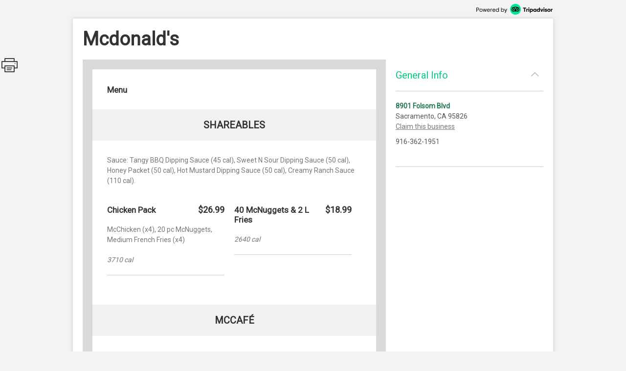

--- FILE ---
content_type: text/html; charset=utf-8
request_url: http://places.singleplatform.com/mcdonalds-17053/menu
body_size: 6909
content:
<!DOCTYPE html>
<html>
    <head prefix="og: http://ogp.me/ns# fb: http://ogp.me/ns/fb# restaurant: http://ogp.me/ns/restaurant#">
        <title>Menus for Mcdonald&#x27;s - Sacramento - SinglePlatform</title>
        <link rel="shortcut icon" href="https://s.singleplatform.com/images/ollie_favicon.ico?v=2" />

        

<meta name="viewport" content="width=device-width, initial-scale=1, user-scalable=no">
<meta charset="UTF-8"/>
<meta name="description" content=""/>
<meta name="keywords" content="Mcdonald's menu, Mcdonald's item descriptions, Mcdonald's prices, Mcdonald's Restaurant, Sacramento CA Restaurant, 95826 Restaurant"/>
<meta property="fb:app_id" content="188430584588617"/>



<meta property="og:type" content="restaurant.restaurant"/>
<meta property="og:url" content="http://places.singleplatform.com/mcdonalds-17053/menu"/>
<meta property="og:title" content="Mcdonald's"/>
<meta property="og:image" content="http://a.singleplatform.com/sp/mcdonalds-17053/fb_post_image.png"/>
<meta property="og:description" content="Online menus, items, descriptions and prices for Mcdonald's - Restaurant - Sacramento, CA 95826"/>
<meta property="restaurant:category" content="Restaurant"/>
<meta property="restaurant:owner_verified" content="False"/>
<meta property="restaurant:price_rating" content=""/>
<meta property="restaurant:contact_info:street_address" content="8901 Folsom Blvd "/>
<meta property="restaurant:contact_info:locality" content="Sacramento"/>
<meta property="restaurant:contact_info:region" content="CA"/>
<meta property="restaurant:contact_info:postal_code" content="95826"/>
<meta property="restaurant:contact_info:country_name" content="US"/>
<meta property="restaurant:contact_info:email" content=""/>
<meta property="restaurant:contact_info:phone_number" content="916-362-1951"/>
<meta property="restaurant:contact_info:website" content=""/>
<meta property="place:location:latitude" content="38.55628"/>
<meta property="place:location:longitude" content="-121.3708"/>



<meta name="format-detection" content="telephone=no"/>
<link rel="canonical" href="http://places.singleplatform.com/mcdonalds-17053/menu"/>



        

<link rel="preconnect" href="https://fonts.googleapis.com">
<link rel="preconnect" href="https://fonts.gstatic.com" crossorigin>
<link href="https://fonts.googleapis.com/css2?family=EB+Garamond&family=Open+Sans&family=Roboto&display=swap" rel="stylesheet">

    <link rel="stylesheet" href="https://s.singleplatform.com/CACHE/css/output.a571325b9335.css" type="text/css">


        



        


<script src="https://s.singleplatform.com/js/lib/wedge/wedge-0.0.0.min.js"></script>
<script src="https://s.singleplatform.com/js/lib/jsrequire/jsrequire-0.3.1.min.js"></script>
<script>
    require.setBasePath('https://s.singleplatform.com/');
    require.setVersion('');
</script>

<script src="https://s.singleplatform.com/CACHE/js/output.7a1526aff780.js"></script>

        
<script type="application/ld+json">
{
    "@context": "http://schema.org",
    "@type": "Restaurant",
    "image": "https://photos.singleplatform.com/(&#x27;&#x27;,)",
    "priceRange": "$",
    "address": {
        "@type": "PostalAddress",
        "addressLocality": "Sacramento",
        "addressRegion": "CA",
        "postalCode": "95826",
        "streetAddress": "8901 Folsom Blvd"
    },
    "name": "Mcdonald&#x27;s",
    "telephone": "916-362-1951",
    "url": "",
    "paymentAccepted": "",
    "description": "",
    
        "servesCuisine": "",
        "menu": "http://places.singleplatform.com/mcdonalds-17053/menu",
    
    "openingHoursSpecification": [],
    "hasOfferCatalog": {
        "@type": "OfferCatalog",
        "name": "Menu",
        "itemListElement": [{"@type": "OfferCatalog", "name": "Menu", "itemListElement": [{"@type": "OfferCatalog", "name": "Shareables", "itemListElement": [{"@type": "Offer", "priceCurrency": "USD", "price": 26.99, "itemOffered": {"@type": "MenuItem", "name": "Chicken Pack", "description": "McChicken (x4), 20 pc McNuggets, Medium French Fries (x4)", "image": [""], "nutrition": {"@type": "NutritionInformation", "calories": 3710}}}, {"@type": "Offer", "priceCurrency": "USD", "price": 18.99, "itemOffered": {"@type": "MenuItem", "name": "40 McNuggets & 2 L Fries", "description": "", "image": [""], "nutrition": {"@type": "NutritionInformation", "calories": 2640}}}]}, {"@type": "OfferCatalog", "name": "McCaf\u00e9", "itemListElement": [{"@type": "Offer", "priceCurrency": "USD", "price": 2.19, "itemOffered": {"@type": "MenuItem", "name": "Iced French Vanilla Coffee", "description": "", "image": [""], "nutrition": {"@type": "NutritionInformation", "calories": 120}}}, {"@type": "Offer", "priceCurrency": "USD", "price": 2.4, "itemOffered": {"@type": "MenuItem", "name": "Iced Sugar Free Vanilla Coffee", "description": "", "image": [""], "nutrition": {"@type": "NutritionInformation", "calories": 110}}}]}, {"@type": "OfferCatalog", "name": "McCaf\u00e9 Bakery", "itemListElement": [{"@type": "Offer", "priceCurrency": "USD", "price": 2.63, "itemOffered": {"@type": "MenuItem", "name": "McCaf\u00e9 Blueberry Muffin", "description": "", "image": [""], "nutrition": {"@type": "NutritionInformation", "calories": 470}}}, {"@type": "Offer", "priceCurrency": "USD", "price": 3.23, "itemOffered": {"@type": "MenuItem", "name": "McCaf\u00e9 Cinnamon Roll", "description": "", "image": [""], "nutrition": {"@type": "NutritionInformation", "calories": 560}}}]}, {"@type": "OfferCatalog", "name": "Fries, Sides & More", "itemListElement": [{"@type": "Offer", "priceCurrency": "USD", "price": 3.35, "itemOffered": {"@type": "MenuItem", "name": "French Fries", "description": "", "image": [""], "nutrition": {"@type": "NutritionInformation", "calories": 220}}}, {"@type": "Offer", "priceCurrency": "USD", "price": 1.2, "itemOffered": {"@type": "MenuItem", "name": "Apple Slices", "description": "", "image": [""], "nutrition": {"@type": "NutritionInformation", "calories": 15}}}]}, {"@type": "OfferCatalog", "name": "Beverages", "itemListElement": [{"@type": "Offer", "priceCurrency": "USD", "price": 2.39, "itemOffered": {"@type": "MenuItem", "name": "Dasani\u00ae Bottled Water", "description": "(0 cal).", "image": [""], "nutrition": {"@type": "NutritionInformation", "calories": ""}}}, {"@type": "Offer", "priceCurrency": "USD", "price": 1.2, "itemOffered": {"@type": "MenuItem", "name": "Chocolate Milk", "description": "", "image": [""], "nutrition": {"@type": "NutritionInformation", "calories": 130}}}]}]}]
    }
}
</script>

    </head>
    <body id="singleplatform">
        <div class="modal-overlay hide">
    <div class="modal-table">
        <div class="modal-row">
            
    
                <div class="photos modal hide">
    
        <div class="nav-box">
            <div class="nav-table">
                <div class="nav-row">
                    <div class="nav">
                        <span class="icon icon-caret-left clickable"></span>
                        <span class="icon icon-caret-right clickable"></span>
                    </div>
                </div>
            </div>
        </div>
    

    <div class="display-row">
        <span class="photo">
            <!-- image goes here -->
        </span>
    </div>

    
        <div class="caption-row">
            <div class="caption">
                <!-- caption goes here -->
            </div>
            <div class="tags">
                <!-- tags go here -->
            </div>
        </div>
    
</div>

            

    <div class="ctct modal hide">
    <iframe frameborder="0" scrolling="no" horizontalscrolling="no" verticalscrolling="no"></iframe>
    <div class="clickable x">X</div>
</div>

    <div class="report-menu modal hide">
    <div class="report-content">
        <main>
            <div class="header">What's wrong with this menu?</div>
            <description>
                <ul class="options-list">
                    <li><button id="report-incorrect-prices" class="option-btn">Incorrect Prices</button></li>
                    <li><button id="report-incomplete-menu" class="option-btn">Incomplete Menu</button></li>
                    <li><button id="report-out-of-date-menu" class="option-btn">Out of Date Menu</button></li>
                    <li><button id="report-incorrect-contact-info" class="option-btn">Incorrect Contact Information</button></li>
                    <li><button id="report-other" class="option-btn">Other</button>
                </ul>
                <p class="success-msg hide">Successfully reported!</p>
            </description>
        </main>
        <button-set>
            <button class="modal-close-btn">Cancel</button>
        </button-set>
    </div>
</div>


        </div>
    </div>
</div>

        


        <div class="center-box-h">
            
<div class="header">
    <a class="powered-by" target="_blank" href="https://www.tripadvisor.com/ForRestaurants/ta_menuconnect"><img alt="Powered by Tripadvisor" src="https://s.singleplatform.com/images/singlepg/powered_by.png"/></a>
</div>



            <div class="box">
                <div class="location-title-row">
    <h1 class="location-title">
        

        <div class="web">Mcdonald&#x27;s</div>
    </h1>
</div>

                <div class="mobile-cta">
    
</div>

                
    <div class="mobile-standard-buttons">
        <div class="call-jump row">
            <a href="tel:916-362-1951" class="call">
                <span class="icon icon-telephone"></span><span class="text">Call</span>
            </a>
            <a href="#all-menus" class="jump">
                <span class="icon icon-mobile-site"></span><span class="text">Menu</span>
            </a>
            <span class="sidebar-opener">
                <span class="icon icon-ran-with-errors"></span><span class="text">Info</span>
            </span>
        </div>
    </div>



                <div class="mobile-address-container">
                    <div class="mobile-address">
    <span class="text">
        
        <div class="address">
            8901 Folsom Blvd
        </div>
        
        
        <div class="city-state-zip">
            Sacramento, CA 95826
        </div>
        
    </span>
    <span class="icon icon-caret-right"></span>
</div>

                    
    <a href="https://m.uber.com/ul/?client_id=Md64GYThBYoDtZvyOWgMWiX04lvBY_yJ&amp;action=setPickup&amp;dropoff%5Blatitude%5D=38.55628&amp;dropoff%5Blongitude%5D=-121.3708&amp;dropoff%5Bnickname%5D=Mcdonald%27s&amp;dropoff%5Bformatted_address%5D=8901+Folsom+Blvd+Sacramento+CA+95826" class="mobile-address-action uber-btn">
        <div class="uber-action">
            <span class="uber-logo"></span>
            <span class="uber-text">Uber</span>
        </div>
    </a>


                </div>

                
    



                <div class="main-row">
                    <div class="main">
                        






    


    





    
    
        
            <div class="cover-image ">
    <img/>
    <div class="more-photos hide">MORE PHOTOS</div>
</div>

        

        <a name="all-menus"></a>
        <div class="menus">
            
                <div class="header">
    
    <div class="nav-row">
        
            



        

        
            <h2 class="menu-title">
                Menu
            </h2>
        

        
            <span class="icon icon-photo clickable hide"></span>
        
    </div>

    
        <div class="description"></div>
    
</div>

            

            
                
                    
    <div class="menu " id="menu-4633809" toggle-group="menus">
    
        
    


<div class="section two-column">
    
        <a name="Shareables"></a>
<div class="title">
    <h3>Shareables</h3>

    
	
    <span class="pick icon icon-double-caret-down"></span>
    <select class="title section-select">
        
            <option selected="selected">Shareables</option>
        
            <option >McCafé</option>
        
            <option >McCafé Bakery</option>
        
            <option >Fries, Sides &amp; More</option>
        
            <option >Beverages</option>
        
    </select>



</div>

    

    <div class="items">
        
            
    <div class="description text">
        Sauce: Tangy BBQ Dipping Sauce (45 cal), Sweet N Sour Dipping Sauce (50 cal), Honey Packet (50 cal), Hot Mustard Dipping Sauce (50 cal), Creamy Ranch Sauce (110 cal).
    </div>


        

        
            
                <div class="item left" id="212555365">
    <div class="item-title-row">
        
            <h4 class="item-title">
    

    Chicken Pack
</h4>

        
        
            


    
        
            <span class="price">
                
                    $26.99
                    
                
            </span>
        
    


        
        
            

        
    </div>

    
        
    <div class="description text">
        McChicken (x4), 20 pc McNuggets, Medium French Fries (x4)
    </div>


    
    
        
    
        
            <div class="calories text">
                3710 cal
            </div>
        
    


    
    
        




    
    
        

    

    

    <hr/>
</div>

            
        
            
                <div class="item left" id="212555366">
    <div class="item-title-row">
        
            <h4 class="item-title">
    

    40 McNuggets &amp; 2 L Fries
</h4>

        
        
            


    
        
            <span class="price">
                
                    $18.99
                    
                
            </span>
        
    


        
        
            

        
    </div>

    
        

    
    
        
    
        
            <div class="calories text">
                2640 cal
            </div>
        
    


    
    
        




    
    
        

    

    

    <hr/>
</div>

            
        
    </div>
</div>


    
        
    


<div class="section two-column">
    
        <a name="McCafé"></a>
<div class="title">
    <h3>McCafé</h3>

    
	
    <span class="pick icon icon-double-caret-down"></span>
    <select class="title section-select">
        
            <option >Shareables</option>
        
            <option selected="selected">McCafé</option>
        
            <option >McCafé Bakery</option>
        
            <option >Fries, Sides &amp; More</option>
        
            <option >Beverages</option>
        
    </select>



</div>

    

    <div class="items">
        
            

        

        
            
                <div class="item left" id="212555367">
    <div class="item-title-row">
        
            <h4 class="item-title">
    

    Iced French Vanilla Coffee
</h4>

        
        
            



        
        
            

        
    </div>

    
        

    
    
        

    
    
        




    
    
        
    <div class="multiprice-group">
        
            
                

<div class="multiprice">
    <ul class="leaders">
        <li>
            
                <span class="title text">Small</span>
            
            
                
            
            
                <span class="calories text">120 cal</span>
            
            
                
                    
                        <span class="price is right">$2.19</span>
                    
                
            
        </li>
    </ul>
</div>

            
        
            
                

<div class="multiprice">
    <ul class="leaders">
        <li>
            
                <span class="title text">Medium</span>
            
            
                
            
            
                <span class="calories text">170 cal</span>
            
            
                
                    
                        <span class="price is right">$2.40</span>
                    
                
            
        </li>
    </ul>
</div>

            
        
            
                

<div class="multiprice">
    <ul class="leaders">
        <li>
            
                <span class="title text">Large</span>
            
            
                
            
            
                <span class="calories text">230 cal</span>
            
            
                
                    
                        <span class="price is right">$3.35</span>
                    
                
            
        </li>
    </ul>
</div>

            
        
    </div>


    

    

    <hr/>
</div>

            
        
            
                <div class="item left" id="212555368">
    <div class="item-title-row">
        
            <h4 class="item-title">
    

    Iced Sugar Free Vanilla Coffee
</h4>

        
        
            



        
        
            

        
    </div>

    
        

    
    
        

    
    
        




    
    
        
    <div class="multiprice-group">
        
            
                

<div class="multiprice">
    <ul class="leaders">
        <li>
            
                <span class="title text">Medium</span>
            
            
                
            
            
                <span class="calories text">110 cal</span>
            
            
                
                    
                        <span class="price is right">$2.40</span>
                    
                
            
        </li>
    </ul>
</div>

            
        
            
                

<div class="multiprice">
    <ul class="leaders">
        <li>
            
                <span class="title text">Large</span>
            
            
                
            
            
                <span class="calories text">140 cal</span>
            
            
                
                    
                        <span class="price is right">$3.35</span>
                    
                
            
        </li>
    </ul>
</div>

            
        
    </div>


    

    

    <hr/>
</div>

            
        
    </div>
</div>


    
        
    


<div class="section two-column">
    
        <a name="McCafé Bakery"></a>
<div class="title">
    <h3>McCafé Bakery</h3>

    
	
    <span class="pick icon icon-double-caret-down"></span>
    <select class="title section-select">
        
            <option >Shareables</option>
        
            <option >McCafé</option>
        
            <option selected="selected">McCafé Bakery</option>
        
            <option >Fries, Sides &amp; More</option>
        
            <option >Beverages</option>
        
    </select>



</div>

    

    <div class="items">
        
            

        

        
            
                <div class="item left" id="212555369">
    <div class="item-title-row">
        
            <h4 class="item-title">
    

    McCafé Blueberry Muffin
</h4>

        
        
            


    
        
            <span class="price">
                
                    $2.63
                    
                
            </span>
        
    


        
        
            

        
    </div>

    
        

    
    
        
    
        
            <div class="calories text">
                470 cal
            </div>
        
    


    
    
        




    
    
        

    

    

    <hr/>
</div>

            
        
            
                <div class="item left" id="212555370">
    <div class="item-title-row">
        
            <h4 class="item-title">
    

    McCafé Cinnamon Roll
</h4>

        
        
            


    
        
            <span class="price">
                
                    $3.23
                    
                
            </span>
        
    


        
        
            

        
    </div>

    
        

    
    
        
    
        
            <div class="calories text">
                560 cal
            </div>
        
    


    
    
        




    
    
        

    

    

    <hr/>
</div>

            
        
    </div>
</div>


    
        
    


<div class="section two-column">
    
        <a name="Fries, Sides &amp; More"></a>
<div class="title">
    <h3>Fries, Sides &amp; More</h3>

    
	
    <span class="pick icon icon-double-caret-down"></span>
    <select class="title section-select">
        
            <option >Shareables</option>
        
            <option >McCafé</option>
        
            <option >McCafé Bakery</option>
        
            <option selected="selected">Fries, Sides &amp; More</option>
        
            <option >Beverages</option>
        
    </select>



</div>

    

    <div class="items">
        
            

        

        
            
                <div class="item left" id="212555371">
    <div class="item-title-row">
        
            <h4 class="item-title">
    

    French Fries
</h4>

        
        
            



        
        
            

        
    </div>

    
        

    
    
        

    
    
        




    
    
        
    <div class="multiprice-group">
        
            
                

<div class="multiprice">
    <ul class="leaders">
        <li>
            
                <span class="title text">Small</span>
            
            
                
            
            
                <span class="calories text">220 cal</span>
            
            
                
                    
                        <span class="price is right">$3.35</span>
                    
                
            
        </li>
    </ul>
</div>

            
        
            
                

<div class="multiprice">
    <ul class="leaders">
        <li>
            
                <span class="title text">Medium</span>
            
            
                
            
            
                <span class="calories text">320 cal</span>
            
            
                
                    
                        <span class="price is right">$4.07</span>
                    
                
            
        </li>
    </ul>
</div>

            
        
            
                

<div class="multiprice">
    <ul class="leaders">
        <li>
            
                <span class="title text">Large</span>
            
            
                
            
            
                <span class="calories text">490 cal</span>
            
            
                
                    
                        <span class="price is right">$5.15</span>
                    
                
            
        </li>
    </ul>
</div>

            
        
    </div>


    

    

    <hr/>
</div>

            
        
            
                <div class="item left" id="212555372">
    <div class="item-title-row">
        
            <h4 class="item-title">
    

    Apple Slices
</h4>

        
        
            


    
        
            <span class="price">
                
                    $1.20
                    
                
            </span>
        
    


        
        
            

        
    </div>

    
        

    
    
        
    
        
            <div class="calories text">
                15 cal
            </div>
        
    


    
    
        




    
    
        

    

    

    <hr/>
</div>

            
        
    </div>
</div>


    
        
    


<div class="section two-column">
    
        <a name="Beverages"></a>
<div class="title">
    <h3>Beverages</h3>

    
	
    <span class="pick icon icon-double-caret-down"></span>
    <select class="title section-select">
        
            <option >Shareables</option>
        
            <option >McCafé</option>
        
            <option >McCafé Bakery</option>
        
            <option >Fries, Sides &amp; More</option>
        
            <option selected="selected">Beverages</option>
        
    </select>



</div>

    

    <div class="items">
        
            

        

        
            
                <div class="item left" id="212555373">
    <div class="item-title-row">
        
            <h4 class="item-title">
    

    Dasani® Bottled Water
</h4>

        
        
            


    
        
            <span class="price">
                
                    $2.39
                    
                
            </span>
        
    


        
        
            

        
    </div>

    
        
    <div class="description text">
        (0 cal).
    </div>


    
    
        
    
        
    


    
    
        




    
    
        

    

    

    <hr/>
</div>

            
        
            
                <div class="item left" id="212555374">
    <div class="item-title-row">
        
            <h4 class="item-title">
    

    Chocolate Milk
</h4>

        
        
            


    
        
            <span class="price">
                
                    $1.20
                    
                
            </span>
        
    


        
        
            

        
    </div>

    
        

    
    
        
    
        
            <div class="calories text">
                130 cal
            </div>
        
    


    
    
        




    
    
        

    

    

    <hr/>
</div>

            
        
    </div>
</div>


    

    
        

    
</div>


                
            
        </div>
    



<div class="footer">
    
    



    
        



    
        <a class="claim-this-location" target="_blank" href="https://www.tripadvisor.com/ForRestaurants/ta_menuconnect">
            claim this menu
        </a>
    



    <a class="attribution" target="_blank" href="https://www.tripadvisor.com/ForRestaurants/ta_menuconnect">
        
        <img class="" alt = "Tripadvisor logo"/>
    </a>



    
        
            <div class="disclaimer">
                <strong class="title">disclaimer:</strong> <em>pricing and availability subject to change.</em>
            </div>
        
    

    
            <div class="legal-links">
                <a href="https://tripadvisor.mediaroom.com/us-terms-of-use" target="_blank">Terms of Service</a> |
                <a href="https://tripadvisor.mediaroom.com/us-privacy-policy" target="_blank">Privacy Policy</a>
            </div>
    


    

</div>


    <div class="is-phone"></div>
<div class="is-x2"></div>
<div class="is-x3"></div>




    

<script>
    window.SinglePlatform = window.Singleplatform || {};
    
    SinglePlatform.json_data = {"contact": {"address_1": "8901 Folsom Blvd", "address_2": "", "city": "Sacramento", "country": "US", "email": "", "latitude": 38.55628, "longitude": -121.3708, "main_phone": "916-362-1951", "postcode": "95826", "region": "CA", "website": ""}, "analytics_host": "a.singleplatform.com", "available": true, "base_image_path": "https://photos.singleplatform.com", "cover_image_mobile": null, "cover_image_web": null, "ga_account_id": "UA-18767921-3", "images": [], "is_location_a_customer": false, "item_photos": {}, "menu_url": "http://places.singleplatform.com/mcdonalds-17053/menu", "parent_business_id": null, "show_custom_colors": null, "spv2_id": "mcdonalds-17053", "zagat_mobile_id": null, "zagat_web_id": null, "csrf_token": "gC2S61tUAtACqSjMgOJwDdOHUzVRjhtZyQIw6OZzlKd19PhOySKNSzjQMlqsGBI2", "cta": {"url": "//singleapi.com/locations/mcdonalds-17053/actions/nearby/?business_type=Restaurant&self=1&limit=3&client_id=czun8aboai400qaaeiewsbtcw"}, "publisher_name": null};
</script>

<script src="https://s.singleplatform.com/CACHE/js/output.c80d8357c9f7.js"></script>




    <div id="pixel-container" class="hide">
    <img id="call-button-pixel" class="hide" />
    <img id="map-link-pixel" class="hide" />
    <img id="system-print-pixel" class="hide" />
    <img id="print-button-pixel" class="hide" />
    <img id="twitter-st-button-pixel" class="hide" />
    <img id="facebook-st-button-pixel" class="hide" />
    <img id="google-st-button-pixel" class="hide" />
    <img id="email-st-button-pixel" class="hide" />
    <img id="report-incorrect-prices-button-pixel" class="hide" />
    <img id="report-incomplete-menu-button-pixel" class="hide" />
    <img id="report-out-of-date-menu-button-pixel" class="hide" />
    <img id="report-incorrect-contact-info-button-pixel" class="hide" />
    <img id="report-other-button-pixel" class="hide" />
    <img id="report-issue-button-pixel" class="hide" />
    <img id="report-modal-cancel-button-pixel" class="hide" />
    <img id="request-uber-ride" class="hide" />
</div>



                        
                          
    
    <div class="share-this hide">
        <div class="icon icon-print"></div>
        <div id="twitter-st" class="st-button st_twitter_large" displaytext="tweet"></div>
        <div id="facebook-st" class="st-button st_facebook_large" displaytext="facebook"></div>
        <div id="google-st" class="st-button st_googleplus_large" displaytext="google +"></div>
        <div id="email-st" class="st-button st_email_large" displaytext="email"></div>
    </div>


                        
                    </div>

                    
                      


<div class="sidebar-bg hide"></div>
<div class="primary sidebar hide">
    <div class="order-now hide">
        <div class="description-group hide">
            <div class="description text"></div>
            <div class="discount-percentage text"></div>
        </div>
        <a target="_blank">
            <img/>
        </a>
    </div>
    <div class="section browse-nearby" toggle-group="sidebar-section">
        <div class="title">
            <h2 class="clickable" toggle=".sidebar .section.browse-nearby">
                Browse Nearby
            </h2>
            <span class="icon expand icon-caret-down clickable" toggle=".sidebar .section.browse-nearby"></span>
            <span class="icon collapse icon-caret-up clickable" toggle=".sidebar .section.empty"></span>
        </div>
        <div class="content">
            <div class="info-group text">
                <a class="offer clickable">
                    <span class="location">
                        <div class="name"></div>
                        <div class="city-state"></div>
                    </span>
                    <span class="icon icon-caret-right"></span>
                </a>
            </div>
        </div>
    </div>

    

    <div class="section general-info" toggle-group="sidebar-section">
        <div class="title">
            <h2 class="clickable" toggle=".sidebar .section.general-info">
                General Info
            </h2>
            <span class="icon expand icon-caret-down clickable" toggle=".sidebar .section.general-info"></span>
            <span class="icon collapse icon-caret-up clickable" toggle=".sidebar .section.empty"></span>
        </div>
        <div class="content">
            <div class="info-group text">
                
                    <div class="address">
                        <a class="map" target="_blank" href="https://maps.google.com/maps/?q=8901+Folsom+Blvd++Sacramento+CA+95826">8901 Folsom Blvd</a>
                    </div>
                

                
                    <div class="city-state-zip">
                        Sacramento, CA 95826
                    </div>
                

                
                    <a class="sidebar-claim-location-link" target="_blank" href="https://www.tripadvisor.com/ForRestaurants/ta_menuconnect">Claim this business</a>
                

                
                    <div class="phone">
                        916-362-1951
                    </div>
                
            </div>
            <div class="info-group text">
                

                
                    <div class="map">
                        <a target="_blank" href="http://maps.google.com/maps?q=8901 Folsom Blvd  Sacramento CA 95826&t=m&z=16">
                            <img alt="Map of Mcdonald&#x27;s"/>
                        </a>
                    </div>
                
            </div>

            
        </div>
    </div>

    

    

    

    <div class="section empty" toggle-group="sidebar-section"></div>

    
</div>


                    

                    
                    

                </div>
            </div>
        </div>

        

<script src="https://s.singleplatform.com/CACHE/js/output.2f9d1048d2d0.js"></script>

    </body>
</html>
